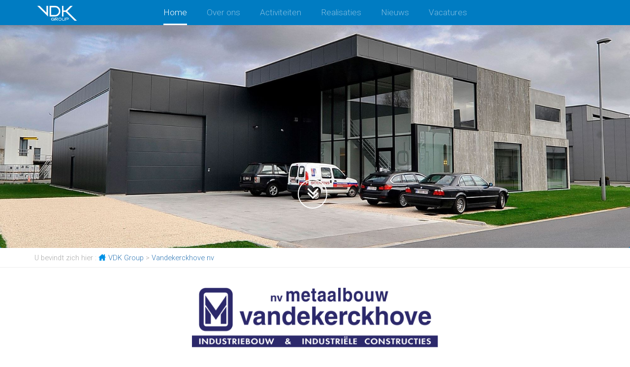

--- FILE ---
content_type: text/html; charset=UTF-8
request_url: http://vankerckhovestaalbouw.be/nl/metaalbouw/home
body_size: 5121
content:
<!doctype html>
<html>
<head>


    <title>Home | VDK Group</title>    


    <meta http-equiv="X-UA-Compatible" content="IE=edge">
    <meta name="viewport" content="width=device-width, initial-scale=1.0" />
    <meta http-equiv="content-type" content="text/html; charset=iso-8859-15">
    <meta http-equiv="content-language" content="nl">

     


            <script src="/js/storme/core/core.js" type="text/javascript"></script>
        <script type="text/javascript">
    //<!--
        $(function($){
    Storme.loadClass('general');
    Storme.callAction('subsite','home');
    });
        //-->
</script>

    	<script src="//ajax.googleapis.com/ajax/libs/jquery/1.11.1/jquery.min.js"></script>
   <script src="/js/pgwbrowser.min.js"></script>
    
    
    
    <link rel="stylesheet" href="http://maxcdn.bootstrapcdn.com/bootstrap/3.3.5/css/bootstrap.min.css">
  <script src="https://ajax.googleapis.com/ajax/libs/jquery/1.11.3/jquery.min.js"></script>
  <script src="http://maxcdn.bootstrapcdn.com/bootstrap/3.3.5/js/bootstrap.min.js"></script>
    
    
    
    <link rel="stylesheet" href="/css/normalize.css" />
      <link href='http://fonts.googleapis.com/css?family=Roboto:400,300,300italic,400italic,500,500italic,700,700italic' rel='stylesheet' type='text/css'>
      <link href="/font-awesome-4.2.0/css/font-awesome.min.css" rel="stylesheet" type="text/css">
     <link rel="stylesheet" href="/css/grayscale.css" type="text/css">
    <link rel="stylesheet" href="/css/flexslider.css" type="text/css">
     <link rel="stylesheet" href="/css/lean-slider.css" type="text/css" />
      <link rel="stylesheet" href="/css/global.css" />
    
      <link rel="shortcut icon" type="image/x-icon" href="/images/favicon.ico">


    <script src="/js/modernizr.custom.js"></script>
       <script src="/js/jquery.easing.min.js"></script>
    <script src="/js/grayscale.js"></script>
            <script src="/js/jquery.flexslider.js"></script>
     <script src="/js/lean-slider.js"></script>
          <script src="/js/scripts.js"></script>

    
        
    
     <!-- fANCYBOX -->
    <script type="text/javascript" src="/js/fancybox/lib/jquery.mousewheel-3.0.6.pack.js"></script>
    <link rel="stylesheet" href="/js/fancybox/source/jquery.fancybox.css?v=2.1.4" type="text/css" media="screen"/>
    <script type="text/javascript" src="/js/fancybox/source/jquery.fancybox.pack.js?v=2.1.4"></script>
   <script>     
  (function(i,s,o,g,r,a,m){i['GoogleAnalyticsObject']=r;i[r]=i[r]||function(){
  (i[r].q=i[r].q||[]).push(arguments)},i[r].l=1*new Date();a=s.createElement(o),
  m=s.getElementsByTagName(o)[0];a.async=1;a.src=g;m.parentNode.insertBefore(a,m)
  })(window,document,'script','//www.google-analytics.com/analytics.js','ga');

  ga('create', 'UA-56971155-1', 'auto');
  ga('require', 'displayfeatures');
  ga('send', 'pageview');

</script>
</head>

<body id="page-top" data-spy="scroll" data-target=".navbar-fixed-top">

<!-- Navigation -->
    <nav class="navbar navbar-inverse navbar-fixed-top" role="navigation">
    <div class="container">
        <!-- Brand and toggle get grouped for better mobile display -->
        <div class="navbar-header">
            <button type="button" class="navbar-toggle" data-toggle="collapse" data-target="#bs-example-navbar-collapse-1">
                <span class="sr-only">Toggle navigation</span>
                <span class="icon-bar"></span>
                <span class="icon-bar"></span>
                <span class="icon-bar"></span>
            </button>
     <a href="" class="navbar-brand">       
<img src="/images/VDK-group-btm.png" class="ico" alt="VDK-group"/>
          </a>  
  
        </div>
        <!-- Collect the nav links, forms, and other content for toggling -->
                    <div class="collapse navbar-collapse" id="bs-example-navbar-collapse-1">

    <ul class="nav navbar-nav">
                    <li id='active' ><a href="/nl/metaalbouw/home">Home<span></span></a></li>


                            <li  ><a href="/nl/metaalbouw/over-ons">Over ons<span></span></a></li>


                            <li  ><a href="/nl/metaalbouw/service">Activiteiten<span></span></a></li>


                            <li  ><a href="/nl/metaalbouw/realisaties">Realisaties<span></span></a></li>


                            <li  ><a href="/nl/metaalbouw/nieuws">Nieuws<span></span></a></li>


                            <li  ><a href="/nl/metaalbouw/vacatures">Vacatures<span></span></a></li>


            </ul>


</div>        
    </div>
    <!-- /.navbar-collapse -->

    <!-- /.container -->
</nav>


<header id="Header" >
    <div class="container-fluid">
   
      
                               
                    <div class="flexslider">
                        <ul class="slides">

                                                            <!-- you can iterate through the elements using directly the tag -->
                                                                    
                                                <li>
                                                    <!--<img src="<'?=$element->getFullPath();?>"/>
                                                    
                                                    <img src="<'?=$image->getThumbnail('slideshow');?>"/>-->
                                                                                                            <img src="/website/var/tmp/image-thumbnails/0/386/thumb__slideshow_big/soenens-waregem.jpeg"/>
                                                                                                    </li>
                                            
                                                <li>
                                                    <!--<img src="<'?=$element->getFullPath();?>"/>
                                                    
                                                    <img src="<'?=$image->getThumbnail('slideshow');?>"/>-->
                                                                                                            <img src="/website/var/tmp/image-thumbnails/0/453/thumb__slideshow_big/skretting5_2009.jpeg"/>
                                                                                                    </li>
                                            
                                                <li>
                                                    <!--<img src="<'?=$element->getFullPath();?>"/>
                                                    
                                                    <img src="<'?=$image->getThumbnail('slideshow');?>"/>-->
                                                                                                            <img src="/website/var/tmp/image-thumbnails/0/360/thumb__slideshow_big/dierick-deuren-kruishoutem.jpeg"/>
                                                                                                    </li>
                                            
                                                <li>
                                                    <!--<img src="<'?=$element->getFullPath();?>"/>
                                                    
                                                    <img src="<'?=$image->getThumbnail('slideshow');?>"/>-->
                                                                                                            <img src="/website/var/tmp/image-thumbnails/0/435/thumb__slideshow_big/2015-05-12-13.39.36.jpeg"/>
                                                                                                    </li>
                                            
                                                <li>
                                                    <!--<img src="<'?=$element->getFullPath();?>"/>
                                                    
                                                    <img src="<'?=$image->getThumbnail('slideshow');?>"/>-->
                                                                                                            <img src="/website/var/tmp/image-thumbnails/0/376/thumb__slideshow_big/haki-roeselare.jpeg"/>
                                                                                                    </li>
                                            
                                                <li>
                                                    <!--<img src="<'?=$element->getFullPath();?>"/>
                                                    
                                                    <img src="<'?=$image->getThumbnail('slideshow');?>"/>-->
                                                                                                            <img src="/website/var/tmp/image-thumbnails/0/382/thumb__slideshow_big/baars-ok.jpeg"/>
                                                                                                    </li>
                                            
                                                <li>
                                                    <!--<img src="<'?=$element->getFullPath();?>"/>
                                                    
                                                    <img src="<'?=$image->getThumbnail('slideshow');?>"/>-->
                                                                                                            <img src="/website/var/tmp/image-thumbnails/0/385/thumb__slideshow_big/vandenbulcke.jpeg"/>
                                                                                                    </li>
                                            
                                                <li>
                                                    <!--<img src="<'?=$element->getFullPath();?>"/>
                                                    
                                                    <img src="<'?=$image->getThumbnail('slideshow');?>"/>-->
                                                                                                            <img src="/website/var/tmp/image-thumbnails/0/576/thumb__slideshow_big/vliegtuighal.jpeg"/>
                                                                                                    </li>
                                            
                                                <li>
                                                    <!--<img src="<'?=$element->getFullPath();?>"/>
                                                    
                                                    <img src="<'?=$image->getThumbnail('slideshow');?>"/>-->
                                                                                                            <img src="/website/var/tmp/image-thumbnails/0/577/thumb__slideshow_big/dak-constructie-031120.jpeg"/>
                                                                                                    </li>
                                            
                                                <li>
                                                    <!--<img src="<'?=$element->getFullPath();?>"/>
                                                    
                                                    <img src="<'?=$image->getThumbnail('slideshow');?>"/>-->
                                                                                                            <img src="/website/var/tmp/image-thumbnails/0/589/thumb__slideshow_big/040121.jpeg"/>
                                                                                                    </li>
                                                                                                          



                        </ul>
                    </div>
           
   
    </div>  </header>

     <a href="#header" class="btn btn-circle page-scroll" style="margin-top:-140px; z-index:  600; float: left; position: absolute; left: 50%; margin-left: -35px;">
                            <i class="fa fa-angle-double-down animated"></i>
                        </a> 
    
    <div class="container-fluid breadcrumbs"  id="header">
    <div class="container">
        <div class="row">
            <div class="col-lg-12">
                <div id="breadcrumbs"><p>U bevindt zich hier :                        <a href="/nl/home?language=nl"><img src="/images/home.png" alt="Home" style="margin-top:-5px;"/> VDK Group </a> >

                          <a href=""> Vandekerckhove nv </a>
            
                        </p>
                </div>

            </div>
        </div>
    </div>
</div>
    
    
  
    <div class="container logo">
    <div class="row">
                <div class="col-lg-12">
                        <a href="">  <img src="/website/var/tmp/image-thumbnails/0/3/thumb__logo/vdkerckhove.png" alt="Metaalbouw Vandekerckhove - Industriebouw &amp; industriële constructies"/></a>
                        </div></div>
</div>    
    







<div class="container inhoud">
    <!-- Portfolio Item Heading -->
        <div class="row">
            <div class="col-lg-12">
                <h1 class="page-header">U kunt bouwen op...</h1>
              
            </div>
        </div>
        <!-- /.row -->

        <!-- Portfolio Item Row -->
        <div class="row">

            <div class="col-md-8">
                <div class="slider-wrapper">
                                                                    <div id="slider-home">
                                                                <div class="slide1">
                                        <img src="/website/var/tmp/image-thumbnails/0/404/thumb__slideshow_big/reefer-racks-3.jpeg" alt="Vdk-group" class="img-responsive" />
                                    </div>
                                                                                                                                    <div class="slide2">
                                        <img src="/website/var/tmp/image-thumbnails/0/405/thumb__slideshow_big/foto-1202.jpeg" alt="Vdk-group" class="img-responsive" />
                                    </div>
                                                                                                                        </div>
                        <div id="slider-direction-nav-home"></div>
                        <div id="slider-control-nav-home"></div>
                                    </div>
            </div>

            <div class="col-md-4" >
                <div style="background-color: #eee; padding:30px 30px 20px 30px;">
                 <h2 style="margin-top:0px;">onze ervaring ...</h2>
               <p>Door onze jarenlange ervaring met verschillende types van bedrijfsgebouwen in diverse sectoren, zijn we in staat om volop met de klant mee te denken. Om problemen op te lossen en nieuwe pistes op te zoeken. Een knowhow die we graag ten dienste stellen van uw specifieke wensen en van de technische en functionele eigenschappen waaraan het gebouw moet voldoen.</p>
</div>
            </div>

        </div>
        
        
        
         <!-- /.row -->
          <hr>
        <!-- Portfolio Item Row -->
        <div class="row">
            <div class="col-md-6" ><h2>onze zin voor detail ...</h2>
               <p>Geen succesvolle samenwerking zonder een gedetailleerde tijd- en kostenplanning. We houden eraan u op voorhand voldoende te informeren en naderhand de planning stipt en tot in het kleinste detail uit te voeren.<br />
Onze medewerkers gaan volledig voor uw project. De hele dag door staan ze tot uw dienst om het bouwproces van briefing tot oplevering zo vlot mogelijk te laten verlopen. De samenstelling van ons team is daarbij doorslaggevend. Bij Metaalbouw Vandekerckhove werken jonge mensen, met een drang naar innovatie, constructief samen met&nbsp;ervaren collega’s, die het klappen van de zweep kennen. Zij staan dat jonge geweld bij, met een pak kennis en praktijkervaring. Dat evenwicht vindt u in elke van onze projecten terug.</p>
</div>
            <div class="col-md-6" ><h2> onze professionele middelen ...</h2>
               <p>Ons eigen atelier bestrijkt meer dan 12000 m2 en is uitgerust met performante zaag-, boor en ponsmachines.<br />
Watergekoelde halfautomaten&nbsp;worden gebruikt&nbsp;voor het samenstellen en het lassen van de profielen. Een staalstraalmachine en airless-spuitinstallatie zorgen ervoor dat we de staalconstructies intern kunnen voorzien van één of meerdere laklagen. Voor het transport beschikken wij over een dieplader, uitschuivers voor uitzonderlijk vervoer en tal van gewone opleggers. De montageploegen zijn uitgerust met eigen hydraulische kranen en hoogtewerkers, waardoor we iedere staalconstructie en alle mogelijke types muren, wanden en dakbedekking zelf kunnen monteren. Het ontwerp van de staalconstructies kan volledig intern gebeuren. Daarvoor beschikken we over de nodige rekensoftware en CAD-tekenpaketten.</p>
</div>
        </div>
        <!-- /.row -->
        
        
        
        

        <div class="row">
            <div class="col-lg-12">
                
               
		
                <h1></h1>
                <h2></h2>
                
                                <h3></h3>
                <p></p>
                            </div>
        </div>
        
        

        
             <div class="row pics">
                 <div class="col-sm-3">
          
           
            
               
            </div>
            <div class="col-sm-3">
          
           
            
               
            </div>
              <div class="col-sm-3">
        
                        </div>
            <div class="col-sm-3">
        
                        
             
</div>
        </div> </div>




<div class="container-fluid linkbalk">
    <div class="container">
        <div class="row">
            <div class="col-sm-2 center"><img src="/images/VDK-group-btm.png" class="img-responsive center-block" alt="VDK-group" style=""/></div>
            <div class="col-sm-1 ganaar">ga naar:</div>
            <div class="col-sm-3 center">

                                        <a href="/nl/metaalbouw/home"  target="">
                            <img src="/images/vdkerckhove_w.png" class="img-responsive center-block"  alt=""/>

                        </a>
                    
                
            </div>
            <div class="col-sm-3 center">
                                        <a href="/nl/staalbouw/home"  target="">
                            <img src="/images/vkerckhove_w.png" class="img-responsive center-block" style="margin-top:6px;"  alt=""/>

                        </a>
                    
                
            </div>
            <div class="col-sm-3 center">
                                        <a href="/nl/mecoplas/home"  target="">
                            <img src="/images/mecoplas_w.png" class="img-responsive center-block"  alt=""/>

                        </a>
                    
                            </div>
        </div>
    </div>
</div>

<div class="container-fluid footer">
    <div class="container">
        <div class="row">

            <div class="col-sm-3 center">



                
                                            <a href="">
                            <img class="img-responsive center-block" src="/logos/vdkerckhove.png"  alt=""/>
                        </a>
                        

            </div>
            <div class="col-sm-3">
                                    <p>Hulstestraat 10<br />
8780 Oostrozebeke</p>

<p>Tel. +32 56 66 75 01<br />
Fax +32 56 66 75 02</p>

<p><a href="mailto:info.vdk@vdkgroup.be" target="_blank" title="Verstuur email naar info@vandekerckhove-metaal.be ">info.vdk@vdkgroup.be</a></p>

<p>BTW BE 0407.901.727</p>

<p>&nbsp;</p>
                            </div>
            <div class="col-sm-3">
                <h4>Activiteiten</h4>
                <p>
                                </p>

                <h4>Sitemap</h4>
                <p>
                                            <p>
                <a  href="/nl/metaalbouw/home">Home</a><br>
                    <a  href="/nl/metaalbouw/over-ons">Over ons</a><br>
                    <a  href="/nl/metaalbouw/service">Activiteiten</a><br>
                    <a  href="/nl/metaalbouw/realisaties">Realisaties</a><br>
                    <a  href="/nl/metaalbouw/nieuws">Nieuws</a><br>
                    <a  href="/nl/metaalbouw/vacatures">Vacatures</a><br>
        </p>
                                </p></div>
            <div class="col-sm-3"> <h4>Ontvang onze nieuwsbrief</h4>
                <form class="form-inline">
                    <div class="form-group">  <input type="text" class="form-control" placeholder="E-mailadress"/></div> <button type="submit" class="btn btn-vdk" >OK</button>

                </form>
                <h4>Volg ons</h4>

                                        <a href=""  target="" class="ins"></a>
                    
                
                                        <a href=""  target="" class="fb"></a>
                    
                
                                        <a href=""  target="" class="tw"></a>
                    
                
                                        <a href=""  target="" class="yt"></a>
                    
                
            </div>

        </div>
    </div>
</div>
<script type="text/javascript" charset="utf-8">
    $(window).load(function() {
        $('.flexslider').flexslider({
            slideshowSpeed: 3800
        });

    $('#slider-home').leanSlider();
    pauseTime: 70 // the delay between each slide, false to turn off slideshow
    });
</script>
</body>
</html>

--- FILE ---
content_type: text/css
request_url: http://vankerckhovestaalbouw.be/css/grayscale.css
body_size: 502
content:
.btn {
    text-transform: uppercase;
  
    font-weight: 400;
    -webkit-transition: all .3s ease-in-out;
    -moz-transition: all .3s ease-in-out;
    transition: all .3s ease-in-out;
    background: #007CC2;
    color: #fff;
}

.btn:hover {
   
    background: #0066a0;
    color: #fff;
}

.btn-default {
    border: 1px solid #219ab3;
    color: #219ab3;
    background-color: transparent;
}

.btn-default:hover,
.btn-default:focus {
    border: 1px solid #219ab3;
    outline: 0;
    color: #000;
    background-color: #219ab3;
}


.btn-circle {
    width: 60px !important;
    height: 60px !important;
    /*margin-top: 15px !important;*/
    padding: 0px 16px !important;
    border: 2px solid #fff !important;
    border-radius: 35px !important;
    font-size: 40px !important;
    color: #fff !important;
    background: 0 0 !important;
    -webkit-transition: background .3s ease-in-out !important;
    -moz-transition: background .3s ease-in-out !important;
    transition: background .3s ease-in-out !important;
}

.btn-circle:hover,
.btn-circle:focus {
    outline: 0;
    color: #fff;
    background: rgba(255,255,255,.1);
}

.btn-circle i.animated {
    -webkit-transition-property: -webkit-transform;
    -webkit-transition-duration: 1s;
    -moz-transition-property: -moz-transform;
    -moz-transition-duration: 1s;
}

.btn-circle:hover i.animated {
    -webkit-animation-name: pulse;
    -moz-animation-name: pulse;
    -webkit-animation-duration: 1.5s;
    -moz-animation-duration: 1.5s;
    -webkit-animation-iteration-count: infinite;
    -moz-animation-iteration-count: infinite;
    -webkit-animation-timing-function: linear;
    -moz-animation-timing-function: linear;
}




--- FILE ---
content_type: text/css
request_url: http://vankerckhovestaalbouw.be/css/global.css
body_size: 3171
content:
@charset "UTF-8";
/* CSS Document */

html{overflow-x: hidden;
overflow-y: auto;}

body{
    
overflow-x: hidden;
overflow-y: auto;
}
body, td, th {
font-family: 'Roboto', sans-serif;
outline:none;
font-size:12pt;
font-weight: 300;

}

    div, a, img {
      -webkit-transition: all 0.5s;
      -moz-transition: all 0.5s;
      -o-transition: all 0.5s ;
      transition: all 0.5s ;
    }

img { -ms-interpolation-mode: bicubic; }



h1{color: #00669F;
font-weight:600;
font-size: 30px}

h2{color: #00669F;
font-weight:300;
font-size: 26px}

h3{color: #000000;
font-weight:600;
font-size: 20px}

h4{color: #00669F;
font-weight:600;
font-size: 18px}

.date{font-size: 12px;}
.ref{margin-bottom: 10px;padding-bottom: 10px; border-bottom: 1px dotted #007CC2; overflow: hidden;}


.ico {width:90px; height:auto; }
.overlay {
   background:transparent; 
   position:relative; 
   width:100%;
   height:400px; /* your iframe height */
   top:400px;  /* your iframe height */
   margin-top:-400px;  /* your iframe height */
z-index: 10;
}
.mapgrey{
    filter: url("data:image/svg+xml;utf8,<svg xmlns=\'http://www.w3.org/2000/svg\'><filter id=\'grayscale\'><feColorMatrix type=\'matrix\' values=\'0.3333 0.3333 0.3333 0 0 0.3333 0.3333 0.3333 0 0 0.3333 0.3333 0.3333 0 0 0 0 0 1 0\'/></filter></svg>#grayscale"); /* Firefox 10+, Firefox on Android */
    filter: gray; /* IE6-9 */
    -webkit-filter: grayscale(100%); /* Chrome 19+, Safari 6+, Safari 6+ iOS */
}

.navbar-toggle{background-color: #007CC2; border: none;}
.navbar-brand{padding-top:7px; }

 .navbar-inverse{
		  background-color: #007CC2;
		   border-bottom: 1px solid #007CC2;
                   height: 51px;
                
		  }

	
.navbar-nav {
        width: 800px;
		position:absolute;
		left: 50%;
		margin-left: -400px;
        text-align: center;
      
       
    }

.navbar-nav > li {
  float: none;
  display: inline-block;
}

 .navbar-inverse .navbar-nav > li > a
 {
	       text-align: center;
	  padding: 0px;
	  padding-bottom: 13px;
	  padding-top: 15px;
	  margin-right:8px;
          background-color: #007CC2;
	 border-bottom: 3px solid #007CC2;
	  color:#80BDE0;
	  font-weight: 300;
          font-size: 13pt;
          margin-left:18px;
          margin-right: 18px;
      }
 input.form-control{border-bottom: 3px solid #ddd; height:38px;}
 
  .navbar-inverse .navbar-nav > li > a:hover {
	 background-color: #007CC2;
	border-bottom: 3px solid #80BDE0;
	 color:#fff;
      }

.navbar-nav > li#active a{
    background-color: #007CC2;
border-bottom: 3px solid white;
    color:#fff;

}


@media screen and (max-width: 992px) {
		  .navbar-brand {display: none; }
                  
                
                  
                  
               .navbar-nav > li > a
 {

          font-size: 12pt;
          margin-left:16px;
          margin-right: 16px;
      }
		  
	.navbar-nav > li {
  float: left;
  display: inline-block;
}
}

  @media (max-width: 768px) {
   .navbar-nav {
        width: 100%;
		position:relative;
		left:0px;
		margin-left:0px;
                margin-top:0px;
        text-align: initial;
    
        padding: 0px;
       
    }
        
         .navbar-nav > li {
             float: none;
             width: 100%;
          margin: 0px;}
        
         .navbar-nav > li > a
 {
	
          background-color: #007CC2;
	
	  color:#80BDE0;
	  font-weight: 300;
          font-size: 12pt;
      width: 100%;
       margin: 0px !important;
        padding: 0px;
         border-bottom: 1px solid #fff !important;
      }
        .navbar > div {margin: 0px; padding: 0px;}
}








label.required {
    background: url("/images/required.png") no-repeat scroll right top transparent;
    padding-right: 10px;
}

dl {
 width:100%;
 overflow:hidden;



}
dt {
 float:left;
 width:30%; /* adjust the width; make sure the total of both is 100% */
 padding-bottom: 5px;

}
dd {
 float:left;
 width:60%; /* adjust the width; make sure the total of both is 100% */
 padding-bottom: 5px;

}

#hiddie-label{display: none;}
#hiddie-element{display: none;}


  .taal
 {
	 float:right;
	
      text-align: center;
	  padding: 12px;
	  padding-bottom: 10px;
	  padding-top: 14px;
	
	 
	  color:#00669f;
	  width:114px;
      }
 .taalkeuze
 {
	 list-style-type:none;
	 margin: 0px;
	 padding: 0px;
    }
	 .taalkeuze li
 {
	 list-style-type:none;
	 margin: 0px;
	 float:left;
	 width:30px;
	 border-left: 1px solid #D9E7EF;
	 text-align:center;
	 font-weight: 300;
    }
	.taalkeuze li:first-child
 {
	 list-style-type:none;
	 margin: 0px;
	 float:left;
	 width:30px;
	 border-left: none;
	 text-align:center;
    }
    
    .taalkeuze li a
 {
	color: #80BDE0;
 }
	.taalkeuze li a:hover
 {
	color: white;
            text-decoration: none;
	 
    }

.taalkeuze li#activeLanguage a
{
    font-weight: bold;
    color: white

}
	
	
	.intro{
		background-color: #007CC2;
		height:40%;
		}
                
                .logos{
		text-align:center;
		padding: 40px 40px 40px 40px;
	
		}
		
	.intro .logo{
		text-align:center;
		padding: 50px 25px 50px 25px;
	
		}
	.onderaan {position: fixed;
    z-index: 100; 
    bottom: 0; 
    left: 0;
    width: 100%;}
	.logo{
		text-align:center;
		padding: 40px 25px 00px 25px;
	
		}
		
		.logo img{
		
		max-width:500px;
		height:auto;
		}
	
		   
		         #Header > .container-fluid{
		   background-color: #007CC2;
                         margin: 0px;
                         padding: 0px;}
		   
		   
		   .flex-control-nav {  bottom: 20px; z-index:159}
		   
		 
		   .flexslider { margin: 0px !important;
                   max-height: 70vh !important;
                   overflow: hidden;}
		   
		    .grijs{
			  background-color: #eee;
		   border-top: 3px solid #ddd;
		   padding-bottom: 500px;
	
			}
		    .breadcrumbs{
			  background-color: #fff;
		   border-bottom: 1px solid #eee;
		   height:40px;
			}
			 .breadcrumbs p{
			margin-top: 10px;
			color: #aaa;
			font-weight:300;
                        font-size: 11pt;
			}
			
			  .inhoud{
			 padding-top: 30px;
		
			}
			
			  .inhoud .row{
		
			 padding-bottom: 0px;
			}
		.inhoud .buttons{
		
			 
                         padding-top: 30px;
                        
			}
			
		.inhoud .pics{
		
			
                         padding-top: 30px;
			}
                        
                   .inhoud .pics img{
		
			margin-bottom: 15px;
                        
			}     
			a.bigbutton{
				display:block;
				 background-color: #eee;
		   border-bottom: 3px solid #ddd;
		   padding:10px;
		   overflow:hidden;
		   width:100%;
		   text-decoration:none;
		   border-top: 0px solid #fff;
	
      -webkit-transition: none !important;
      -moz-transition:  none !important;
      -o-transition:  none !important;
      transition:  none !important;
     margin-bottom: 30px;
		   }
		   a.bigbutton img{
			
  /* IE 8 */
  -ms-filter: "progid:DXImageTransform.Microsoft.Alpha(Opacity=50)";

  /* IE 5-7 */
  filter: alpha(opacity=80);

  /* Netscape */
  -moz-opacity: 0.8;

  /* Safari 1.x */
  -khtml-opacity: 0.8;

  /* Good browsers */
  opacity: 0.8;
	   
		   }
		   
		   a.bigbutton:hover{
				 background-color: #efefef;
		
		    border-bottom: 0px solid #ddd;
			border-top: 3px solid #fff;
		
		   }
		   
		     a.bigbutton:hover img{
  /* IE 8 */
  -ms-filter: "progid:DXImageTransform.Microsoft.Alpha(Opacity=50)";

  /* IE 5-7 */
  filter: alpha(opacity=100);

  /* Netscape */
  -moz-opacity: 1;

  /* Safari 1.x */
  -khtml-opacity: 1;

  /* Good browsers */
  opacity: 1;
	   
		   }
		   
		   		a.bigbutton p{
				color: #00669F;
font-weight:600;
font-size: 20px;
padding-top:10px;
padding-bottom:0px;
margin:0px;
text-align:center;

		   }
		   
		   .linkbalk{   background-color: #007CC2;
		   color: white;
		   font-weight:300;
                   margin-top:60px;
		  
	}
		   .linkbalk a img{  
		   padding:10px;
		      /* IE 8 */
  -ms-filter: "progid:DXImageTransform.Microsoft.Alpha(Opacity=50)";

  /* IE 5-7 */
  filter: alpha(opacity=60);

  /* Netscape */
  -moz-opacity: 0.6;

  /* Safari 1.x */
  -khtml-opacity: 0.6;

  /* Good browsers */
  opacity: 0.6;

			}
			.footer a img{  padding:10px;}
			
			.center{text-align: center;
			align-content:center;
			alignment-adjust:central;
			}
				.ganaar{
					line-height: 70px;
			font-size:17px;
			text-align:right}
					
					
			   .linkbalk a img:hover{  
		      /* IE 8 */
  -ms-filter: "progid:DXImageTransform.Microsoft.Alpha(Opacity=50)";

  /* IE 5-7 */
  filter: alpha(opacity=100);

  /* Netscape */
  -moz-opacity: 1;

  /* Safari 1.x */
  -khtml-opacity: 1;

  /* Good browsers */
  opacity: 1;

			}
                        
                        
                        a.ref{
    border : 1px solid #84c5ea;
    padding: 10px;
    height: 400px;
    width: auto;
    display: block;
    
}
 a.ref p{ color: #333; font-weight: 300;}
a.ref:hover{
    background-color : #d0e9f7;
    text-decoration: none;
  
    
}
			
			
			.footer{
				  background-color: #eee;
                                  
				  padding-top:25px;
				  padding-bottom:25px;
				  font-weight:300;
				}
			
			.btn-vdk { 
  color: #FFFFFF; 
  background-color: #007CC2; 
   border-bottom: 3px solid #00669F; 
} 
 
.btn-vdk:hover, 
.btn-vdk:focus, 
.btn-vdk:active, 
.btn-vdk.active, 
.open .dropdown-toggle.btn-vdk { 
  color: #FFFFFF; 
  background-color: #00669f; 
  border-color: #00669F; 
} 
 
.btn-vdk:active, 
.btn-vdk.active, 
.open .dropdown-toggle.btn-vdk { 
  background-image: none; 
} 
 
.btn-vdk.disabled, 
.btn-vdk[disabled], 
fieldset[disabled] .btn-vdk, 
.btn-vdk.disabled:hover, 
.btn-vdk[disabled]:hover, 
fieldset[disabled] .btn-vdk:hover, 
.btn-vdk.disabled:focus, 
.btn-vdk[disabled]:focus, 
fieldset[disabled] .btn-vdk:focus, 
.btn-vdk.disabled:active, 
.btn-vdk[disabled]:active, 
fieldset[disabled] .btn-vdk:active, 
.btn-vdk.disabled.active, 
.btn-vdk[disabled].active, 
fieldset[disabled] .btn-vdk.active { 
  background-color: #007CC2; 
  border-color: #00669F; 
} 
 
.btn-vdk .badge { 
  color: #007CC2; 
  background-color: #FFFFFF; 
}

.ins {
display: block;
width: 50px;
height: 50px;
background: url(../images/social.png)  no-repeat 0 0;
background-position: -00px -0px;
float: left; 
overflow: hidden;
text-indent: -15000px;
font-size: 0px;
line-height: 0px;
opacity: 0.3;
    filter: alpha(opacity=30); /* For IE8 and earlier */
-webkit-transition: opacity 0.5s ease-in-out;
  -moz-transition: opacity 0.5s ease-in-out;
  -o-transition: opacity 0.5s ease-in-out;
  transition: opacity 0.5s ease-in-out;
}
 
.in:hover {
opacity: 1.0;
    filter: alpha(opacity=1); /* For IE8 and earlier */
}
.fb {
display: block;
width: 50px;
height: 50px;
background: url(../images/social.png)  no-repeat 0 0;
background-position: -50px -0px;
float: left; 
overflow: hidden;
text-indent: -15000px;
font-size: 0px;
line-height: 0px;
opacity: 0.3;
    filter: alpha(opacity=30); /* For IE8 and earlier */
-webkit-transition: opacity 0.5s ease-in-out;
  -moz-transition: opacity 0.5s ease-in-out;
  -o-transition: opacity 0.5s ease-in-out;
  transition: opacity 0.5s ease-in-out;
}
 
.fb:hover {
opacity: 1.0;
    filter: alpha(opacity=1); /* For IE8 and earlier */
}
.tw {
display: block;
width: 50px;
height: 50px;
background: url(../images/social.png)  no-repeat 0 0;
background-position: -100px -0px;
float: left; 
overflow: hidden;
text-indent: -15000px;
font-size: 0px;
line-height: 0px;
opacity: 0.3;
    filter: alpha(opacity=30); /* For IE8 and earlier */
-webkit-transition: opacity 0.5s ease-in-out;
  -moz-transition: opacity 0.5s ease-in-out;
  -o-transition: opacity 0.5s ease-in-out;
  transition: opacity 0.5s ease-in-out;
}
 
.tw:hover {
opacity: 1.0;
    filter: alpha(opacity=1); /* For IE8 and earlier */
}
.yt {
display: block;
width: 50px;
height: 50px;
background: url(../images/social.png)  no-repeat 0 0;
background-position: -150px -0px;
float: left; 
overflow: hidden;
text-indent: -15000px;
font-size: 0px;
line-height: 0px;
opacity: 0.3;
    filter: alpha(opacity=30); /* For IE8 and earlier */
-webkit-transition: opacity 0.5s ease-in-out;
  -moz-transition: opacity 0.5s ease-in-out;
  -o-transition: opacity 0.5s ease-in-out;
  transition: opacity 0.5s ease-in-out;
}
 
.yt:hover {
opacity: 1.0;
    filter: alpha(opacity=1); /* For IE8 and earlier */
}


			  @media screen and (max-width: 1200px) {
		
		  .ganaar{
			  line-height: 60px;

			font-size:13px;}
		   }
			  @media screen and (max-width: 992px) {
		 
      
		  .ganaar{
			  padding: 0px !important;
margin: 0px !important;
			  line-height: 50px;

			font-size:13px;

			padding-left: 0px !important;
    padding-right: 0px !important;}
		   
		   }
		   @media screen and (max-width: 768px) {
                       
                       .btn-circle{display: none;}
			   
			   .ganaar{
					line-height: 70px;
			font-size:20px;
			text-align:center}
			   
			   .fullwidth{padding: 0px;}
			     .navbar-brand { display:block; }
		
			      #Header > .container-fluid{
		   background-color: #007CC2;
		   padding: 0px;}
   #Header > .container-fluid > .container{

		   padding: 0px;}
		   
		    #Header > .container-fluid > .container > .row {
		   margin: 0px;}
		       #Header > .container-fluid > .container > .row > .col-lg-12 {
		   margin: 0px; padding: 0px;}
		   
		   .logo img{
		
		max-width:100%;
		height:auto;
		}
		.breadcrumbs{
			 display: none;
			}
			
				
}

@media (max-width: 600px) {
  dt, dd {
    width: 100%;
    padding-left: 0px;
    margin-left: 0px;
  }
    }


    
    
    #pimcore_panel_toolbar {
         -webkit-transition: none !important;
      -moz-transition:  none !important;
      -o-transition:  none !important;
      transition:  none !important;
    }
    
    
    .x-menu{  -webkit-transition: none !important;
      -moz-transition:  none !important;
      -o-transition:  none !important;
      transition:  none !important;
    }
    
    .flexslider{background-color: #007CC2;}
    u.slides{background-color: #007CC2;}
    u.slides li{background-color: #007CC2;}
    
    
    
    
    
  

--- FILE ---
content_type: text/plain
request_url: https://www.google-analytics.com/j/collect?v=1&_v=j102&a=1256345744&t=pageview&_s=1&dl=http%3A%2F%2Fvankerckhovestaalbouw.be%2Fnl%2Fmetaalbouw%2Fhome&ul=en-us%40posix&dt=Home%20%7C%20VDK%20Group&sr=1280x720&vp=1280x720&_u=IGBAgEABAAAAACAAI~&jid=1275922573&gjid=1937691387&cid=1793972226.1769391292&tid=UA-56971155-1&_gid=1750146572.1769391292&_slc=1&z=39092158
body_size: -287
content:
2,cG-G1G13833QL

--- FILE ---
content_type: application/javascript
request_url: http://vankerckhovestaalbouw.be/js/scripts.js
body_size: 770
content:
$(document).ready(function() {
	$(".mobiletoggle").click(function(){
		$("#menu ul").stop(true,true).slideToggle("fast");
	});

	$(".languagetoggle").click(function(){
		$("#languagemobile").stop(true,true).slideToggle("fast");
	});

	$(".openaanbod").click(function(){
		if(!$("#submenu > ul").is(":visible")) {
			$(this).addClass('open');
		} else {
			$(this).removeClass('open');
		}
		$("#submenu > ul").stop(true,true).slideToggle("fast");
	});

	$('#slideshow').cycle({
	    speed: 1000,
	    slides: '> div',
	    prev: '#prevslide',
	    next: '#nextslide'
	});

	$('#submenu > ul > li ul').click(function (e) {
		e.stopPropagation();
	}).hide();

	$('.enlarge').nm();

	$('#submenu > ul > li').each(function(){
		if($(this).hasClass('open')){
			$(this).find('ul').show();
		}
	});

	$('#submenu > ul > li').click(function () {
		$(this).addClass('open').siblings().removeClass('open');
		var selfClick = $(this).find('ul:first').is(':visible');
		if (selfClick) {
			return;
		}
		$(this).parent().find('> li ul:visible').slideToggle();
		$(this).find('ul:first').stop(true, true).slideToggle('slow', function() {

		});
		if ($(this).children('ul').length > 0) {
			return false;
		}
	});

	$(".categoryBlock").hover(function() {
		if ($(this).children('ul').length > 0) {
			alert("ola");
		}
	})

	var slideshows = $('.cycle-slideshow').on('cycle-pager-activated', function(e, opts) {
	    slideshows.not(this).cycle('goto', opts.currSlide);
	});

	$('#carouselgallery .cycle-slide').click(function(){
	    var index = $("#carouselgallery").data('cycle.API').getSlideIndex(this);
	    slideshows.cycle('goto', index);
	});

	$('.errors').prev(".zend_form input[type=text], .zend_form input[type=email], .zend_form textarea").addClass('errorinput');

	isMobile();
});

$(window).resize(function() {
	isMobile();
});

function isMobile() {
    var windowWidth = $(window).width();
    if(windowWidth > 580){
    	$("#content_homepage #eyecatcher #video").fitVids();
    }
}